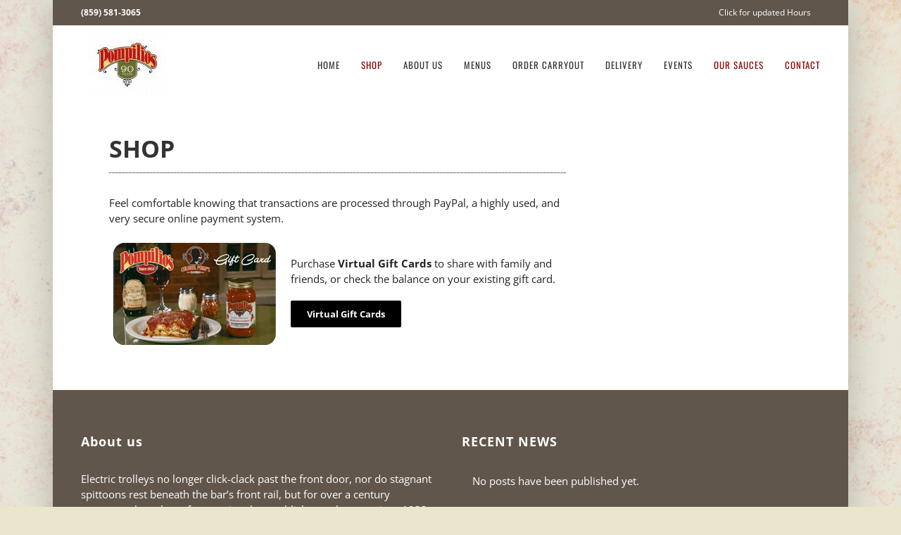

--- FILE ---
content_type: text/html; charset=UTF-8
request_url: https://pompilios.com/shop/?product_order=desc&add-to-cart=1494&product_count=9&product_orderby=price
body_size: 12128
content:
<!DOCTYPE html>
<html class="avada-html-layout-boxed avada-html-header-position-top avada-html-has-bg-image" lang="en-US" prefix="og: http://ogp.me/ns# fb: http://ogp.me/ns/fb#">
<head>
	<meta http-equiv="X-UA-Compatible" content="IE=edge" />
	<meta http-equiv="Content-Type" content="text/html; charset=utf-8"/>
	<meta name="viewport" content="width=device-width, initial-scale=1" />
	<title>Shop &#8211; Pompilios Restaurant</title>
<meta name='robots' content='max-image-preview:large' />
<link rel="alternate" type="application/rss+xml" title="Pompilios Restaurant &raquo; Feed" href="https://pompilios.com/feed/" />
<link rel="alternate" type="application/rss+xml" title="Pompilios Restaurant &raquo; Comments Feed" href="https://pompilios.com/comments/feed/" />
<link rel="alternate" type="text/calendar" title="Pompilios Restaurant &raquo; iCal Feed" href="https://pompilios.com/events/?ical=1" />
		
		
		
				<link rel="alternate" type="application/rss+xml" title="Pompilios Restaurant &raquo; Shop Comments Feed" href="https://pompilios.com/shop/feed/" />
<link rel="alternate" title="oEmbed (JSON)" type="application/json+oembed" href="https://pompilios.com/wp-json/oembed/1.0/embed?url=https%3A%2F%2Fpompilios.com%2Fshop%2F" />
<link rel="alternate" title="oEmbed (XML)" type="text/xml+oembed" href="https://pompilios.com/wp-json/oembed/1.0/embed?url=https%3A%2F%2Fpompilios.com%2Fshop%2F&#038;format=xml" />
					<meta name="description" content="SHOP 

Feel comfortable knowing that transactions are processed through PayPal, a highly used, and very secure online payment system.

 Purchase Virtual Gift Cards to share with family and friends,"/>
				
		<meta property="og:locale" content="en_US"/>
		<meta property="og:type" content="article"/>
		<meta property="og:site_name" content="Pompilios Restaurant"/>
		<meta property="og:title" content="  Shop"/>
				<meta property="og:description" content="SHOP 

Feel comfortable knowing that transactions are processed through PayPal, a highly used, and very secure online payment system.

 Purchase Virtual Gift Cards to share with family and friends,"/>
				<meta property="og:url" content="https://pompilios.com/shop/"/>
													<meta property="article:modified_time" content="2018-09-10T14:32:48-05:00"/>
											<meta property="og:image" content="https://pompilios.com/wp-content/uploads/2023/01/500159_Pompilios_90th_Anniversary_logo_final-e1673887773791.jpg"/>
		<meta property="og:image:width" content="112"/>
		<meta property="og:image:height" content="90"/>
		<meta property="og:image:type" content="image/jpeg"/>
				<style id='wp-img-auto-sizes-contain-inline-css' type='text/css'>
img:is([sizes=auto i],[sizes^="auto," i]){contain-intrinsic-size:3000px 1500px}
/*# sourceURL=wp-img-auto-sizes-contain-inline-css */
</style>
<link rel='stylesheet' id='fusion-dynamic-css-css' href='https://pompilios.com/wp-content/uploads/fusion-styles/5b0c00e46859350dc11bf115ccc0ad05.min.css?ver=3.14.1' type='text/css' media='all' />
<script type="text/javascript" src="https://pompilios.com/wp-includes/js/jquery/jquery.min.js?ver=3.7.1" id="jquery-core-js"></script>
<link rel="https://api.w.org/" href="https://pompilios.com/wp-json/" /><link rel="alternate" title="JSON" type="application/json" href="https://pompilios.com/wp-json/wp/v2/pages/2607" /><link rel="EditURI" type="application/rsd+xml" title="RSD" href="https://pompilios.com/xmlrpc.php?rsd" />
<meta name="generator" content="WordPress 6.9" />
<link rel="canonical" href="https://pompilios.com/shop/" />
<link rel='shortlink' href='https://pompilios.com/?p=2607' />
<meta name="tec-api-version" content="v1"><meta name="tec-api-origin" content="https://pompilios.com"><link rel="alternate" href="https://pompilios.com/wp-json/tribe/events/v1/" /><style type="text/css" id="css-fb-visibility">@media screen and (max-width: 640px){.fusion-no-small-visibility{display:none !important;}body .sm-text-align-center{text-align:center !important;}body .sm-text-align-left{text-align:left !important;}body .sm-text-align-right{text-align:right !important;}body .sm-text-align-justify{text-align:justify !important;}body .sm-flex-align-center{justify-content:center !important;}body .sm-flex-align-flex-start{justify-content:flex-start !important;}body .sm-flex-align-flex-end{justify-content:flex-end !important;}body .sm-mx-auto{margin-left:auto !important;margin-right:auto !important;}body .sm-ml-auto{margin-left:auto !important;}body .sm-mr-auto{margin-right:auto !important;}body .fusion-absolute-position-small{position:absolute;width:100%;}.awb-sticky.awb-sticky-small{ position: sticky; top: var(--awb-sticky-offset,0); }}@media screen and (min-width: 641px) and (max-width: 1024px){.fusion-no-medium-visibility{display:none !important;}body .md-text-align-center{text-align:center !important;}body .md-text-align-left{text-align:left !important;}body .md-text-align-right{text-align:right !important;}body .md-text-align-justify{text-align:justify !important;}body .md-flex-align-center{justify-content:center !important;}body .md-flex-align-flex-start{justify-content:flex-start !important;}body .md-flex-align-flex-end{justify-content:flex-end !important;}body .md-mx-auto{margin-left:auto !important;margin-right:auto !important;}body .md-ml-auto{margin-left:auto !important;}body .md-mr-auto{margin-right:auto !important;}body .fusion-absolute-position-medium{position:absolute;width:100%;}.awb-sticky.awb-sticky-medium{ position: sticky; top: var(--awb-sticky-offset,0); }}@media screen and (min-width: 1025px){.fusion-no-large-visibility{display:none !important;}body .lg-text-align-center{text-align:center !important;}body .lg-text-align-left{text-align:left !important;}body .lg-text-align-right{text-align:right !important;}body .lg-text-align-justify{text-align:justify !important;}body .lg-flex-align-center{justify-content:center !important;}body .lg-flex-align-flex-start{justify-content:flex-start !important;}body .lg-flex-align-flex-end{justify-content:flex-end !important;}body .lg-mx-auto{margin-left:auto !important;margin-right:auto !important;}body .lg-ml-auto{margin-left:auto !important;}body .lg-mr-auto{margin-right:auto !important;}body .fusion-absolute-position-large{position:absolute;width:100%;}.awb-sticky.awb-sticky-large{ position: sticky; top: var(--awb-sticky-offset,0); }}</style><meta name="generator" content="Powered by Slider Revolution 6.7.39 - responsive, Mobile-Friendly Slider Plugin for WordPress with comfortable drag and drop interface." />
<script>function setREVStartSize(e){
			//window.requestAnimationFrame(function() {
				window.RSIW = window.RSIW===undefined ? window.innerWidth : window.RSIW;
				window.RSIH = window.RSIH===undefined ? window.innerHeight : window.RSIH;
				try {
					var pw = document.getElementById(e.c).parentNode.offsetWidth,
						newh;
					pw = pw===0 || isNaN(pw) || (e.l=="fullwidth" || e.layout=="fullwidth") ? window.RSIW : pw;
					e.tabw = e.tabw===undefined ? 0 : parseInt(e.tabw);
					e.thumbw = e.thumbw===undefined ? 0 : parseInt(e.thumbw);
					e.tabh = e.tabh===undefined ? 0 : parseInt(e.tabh);
					e.thumbh = e.thumbh===undefined ? 0 : parseInt(e.thumbh);
					e.tabhide = e.tabhide===undefined ? 0 : parseInt(e.tabhide);
					e.thumbhide = e.thumbhide===undefined ? 0 : parseInt(e.thumbhide);
					e.mh = e.mh===undefined || e.mh=="" || e.mh==="auto" ? 0 : parseInt(e.mh,0);
					if(e.layout==="fullscreen" || e.l==="fullscreen")
						newh = Math.max(e.mh,window.RSIH);
					else{
						e.gw = Array.isArray(e.gw) ? e.gw : [e.gw];
						for (var i in e.rl) if (e.gw[i]===undefined || e.gw[i]===0) e.gw[i] = e.gw[i-1];
						e.gh = e.el===undefined || e.el==="" || (Array.isArray(e.el) && e.el.length==0)? e.gh : e.el;
						e.gh = Array.isArray(e.gh) ? e.gh : [e.gh];
						for (var i in e.rl) if (e.gh[i]===undefined || e.gh[i]===0) e.gh[i] = e.gh[i-1];
											
						var nl = new Array(e.rl.length),
							ix = 0,
							sl;
						e.tabw = e.tabhide>=pw ? 0 : e.tabw;
						e.thumbw = e.thumbhide>=pw ? 0 : e.thumbw;
						e.tabh = e.tabhide>=pw ? 0 : e.tabh;
						e.thumbh = e.thumbhide>=pw ? 0 : e.thumbh;
						for (var i in e.rl) nl[i] = e.rl[i]<window.RSIW ? 0 : e.rl[i];
						sl = nl[0];
						for (var i in nl) if (sl>nl[i] && nl[i]>0) { sl = nl[i]; ix=i;}
						var m = pw>(e.gw[ix]+e.tabw+e.thumbw) ? 1 : (pw-(e.tabw+e.thumbw)) / (e.gw[ix]);
						newh =  (e.gh[ix] * m) + (e.tabh + e.thumbh);
					}
					var el = document.getElementById(e.c);
					if (el!==null && el) el.style.height = newh+"px";
					el = document.getElementById(e.c+"_wrapper");
					if (el!==null && el) {
						el.style.height = newh+"px";
						el.style.display = "block";
					}
				} catch(e){
					console.log("Failure at Presize of Slider:" + e)
				}
			//});
		  };</script>
		<script type="text/javascript">
			var doc = document.documentElement;
			doc.setAttribute( 'data-useragent', navigator.userAgent );
		</script>
		<!-- Global site tag (gtag.js) - Google Analytics -->
<script async src="https://www.googletagmanager.com/gtag/js?id=UA-155870128-1"></script>
<script>
  window.dataLayer = window.dataLayer || [];
  function gtag(){dataLayer.push(arguments);}
  gtag('js', new Date());

  gtag('config', 'UA-155870128-1');
</script>
	<style id='global-styles-inline-css' type='text/css'>
:root{--wp--preset--aspect-ratio--square: 1;--wp--preset--aspect-ratio--4-3: 4/3;--wp--preset--aspect-ratio--3-4: 3/4;--wp--preset--aspect-ratio--3-2: 3/2;--wp--preset--aspect-ratio--2-3: 2/3;--wp--preset--aspect-ratio--16-9: 16/9;--wp--preset--aspect-ratio--9-16: 9/16;--wp--preset--color--black: #000000;--wp--preset--color--cyan-bluish-gray: #abb8c3;--wp--preset--color--white: #ffffff;--wp--preset--color--pale-pink: #f78da7;--wp--preset--color--vivid-red: #cf2e2e;--wp--preset--color--luminous-vivid-orange: #ff6900;--wp--preset--color--luminous-vivid-amber: #fcb900;--wp--preset--color--light-green-cyan: #7bdcb5;--wp--preset--color--vivid-green-cyan: #00d084;--wp--preset--color--pale-cyan-blue: #8ed1fc;--wp--preset--color--vivid-cyan-blue: #0693e3;--wp--preset--color--vivid-purple: #9b51e0;--wp--preset--color--awb-color-1: rgba(255,255,255,1);--wp--preset--color--awb-color-2: rgba(246,246,246,1);--wp--preset--color--awb-color-3: rgba(235,234,234,1);--wp--preset--color--awb-color-4: rgba(160,206,78,1);--wp--preset--color--awb-color-5: rgba(116,116,116,1);--wp--preset--color--awb-color-6: rgba(51,51,51,1);--wp--preset--color--awb-color-7: rgba(141,6,7,1);--wp--preset--color--awb-color-8: rgba(0,0,0,1);--wp--preset--color--awb-color-custom-10: rgba(224,222,222,1);--wp--preset--color--awb-color-custom-11: rgba(34,34,34,1);--wp--preset--color--awb-color-custom-12: rgba(235,234,234,0.8);--wp--preset--color--awb-color-custom-13: rgba(232,232,232,1);--wp--preset--color--awb-color-custom-14: rgba(97,86,75,1);--wp--preset--color--awb-color-custom-15: rgba(190,189,189,1);--wp--preset--color--awb-color-custom-16: rgba(249,249,249,1);--wp--preset--gradient--vivid-cyan-blue-to-vivid-purple: linear-gradient(135deg,rgb(6,147,227) 0%,rgb(155,81,224) 100%);--wp--preset--gradient--light-green-cyan-to-vivid-green-cyan: linear-gradient(135deg,rgb(122,220,180) 0%,rgb(0,208,130) 100%);--wp--preset--gradient--luminous-vivid-amber-to-luminous-vivid-orange: linear-gradient(135deg,rgb(252,185,0) 0%,rgb(255,105,0) 100%);--wp--preset--gradient--luminous-vivid-orange-to-vivid-red: linear-gradient(135deg,rgb(255,105,0) 0%,rgb(207,46,46) 100%);--wp--preset--gradient--very-light-gray-to-cyan-bluish-gray: linear-gradient(135deg,rgb(238,238,238) 0%,rgb(169,184,195) 100%);--wp--preset--gradient--cool-to-warm-spectrum: linear-gradient(135deg,rgb(74,234,220) 0%,rgb(151,120,209) 20%,rgb(207,42,186) 40%,rgb(238,44,130) 60%,rgb(251,105,98) 80%,rgb(254,248,76) 100%);--wp--preset--gradient--blush-light-purple: linear-gradient(135deg,rgb(255,206,236) 0%,rgb(152,150,240) 100%);--wp--preset--gradient--blush-bordeaux: linear-gradient(135deg,rgb(254,205,165) 0%,rgb(254,45,45) 50%,rgb(107,0,62) 100%);--wp--preset--gradient--luminous-dusk: linear-gradient(135deg,rgb(255,203,112) 0%,rgb(199,81,192) 50%,rgb(65,88,208) 100%);--wp--preset--gradient--pale-ocean: linear-gradient(135deg,rgb(255,245,203) 0%,rgb(182,227,212) 50%,rgb(51,167,181) 100%);--wp--preset--gradient--electric-grass: linear-gradient(135deg,rgb(202,248,128) 0%,rgb(113,206,126) 100%);--wp--preset--gradient--midnight: linear-gradient(135deg,rgb(2,3,129) 0%,rgb(40,116,252) 100%);--wp--preset--font-size--small: 11.25px;--wp--preset--font-size--medium: 20px;--wp--preset--font-size--large: 22.5px;--wp--preset--font-size--x-large: 42px;--wp--preset--font-size--normal: 15px;--wp--preset--font-size--xlarge: 30px;--wp--preset--font-size--huge: 45px;--wp--preset--spacing--20: 0.44rem;--wp--preset--spacing--30: 0.67rem;--wp--preset--spacing--40: 1rem;--wp--preset--spacing--50: 1.5rem;--wp--preset--spacing--60: 2.25rem;--wp--preset--spacing--70: 3.38rem;--wp--preset--spacing--80: 5.06rem;--wp--preset--shadow--natural: 6px 6px 9px rgba(0, 0, 0, 0.2);--wp--preset--shadow--deep: 12px 12px 50px rgba(0, 0, 0, 0.4);--wp--preset--shadow--sharp: 6px 6px 0px rgba(0, 0, 0, 0.2);--wp--preset--shadow--outlined: 6px 6px 0px -3px rgb(255, 255, 255), 6px 6px rgb(0, 0, 0);--wp--preset--shadow--crisp: 6px 6px 0px rgb(0, 0, 0);}:where(.is-layout-flex){gap: 0.5em;}:where(.is-layout-grid){gap: 0.5em;}body .is-layout-flex{display: flex;}.is-layout-flex{flex-wrap: wrap;align-items: center;}.is-layout-flex > :is(*, div){margin: 0;}body .is-layout-grid{display: grid;}.is-layout-grid > :is(*, div){margin: 0;}:where(.wp-block-columns.is-layout-flex){gap: 2em;}:where(.wp-block-columns.is-layout-grid){gap: 2em;}:where(.wp-block-post-template.is-layout-flex){gap: 1.25em;}:where(.wp-block-post-template.is-layout-grid){gap: 1.25em;}.has-black-color{color: var(--wp--preset--color--black) !important;}.has-cyan-bluish-gray-color{color: var(--wp--preset--color--cyan-bluish-gray) !important;}.has-white-color{color: var(--wp--preset--color--white) !important;}.has-pale-pink-color{color: var(--wp--preset--color--pale-pink) !important;}.has-vivid-red-color{color: var(--wp--preset--color--vivid-red) !important;}.has-luminous-vivid-orange-color{color: var(--wp--preset--color--luminous-vivid-orange) !important;}.has-luminous-vivid-amber-color{color: var(--wp--preset--color--luminous-vivid-amber) !important;}.has-light-green-cyan-color{color: var(--wp--preset--color--light-green-cyan) !important;}.has-vivid-green-cyan-color{color: var(--wp--preset--color--vivid-green-cyan) !important;}.has-pale-cyan-blue-color{color: var(--wp--preset--color--pale-cyan-blue) !important;}.has-vivid-cyan-blue-color{color: var(--wp--preset--color--vivid-cyan-blue) !important;}.has-vivid-purple-color{color: var(--wp--preset--color--vivid-purple) !important;}.has-black-background-color{background-color: var(--wp--preset--color--black) !important;}.has-cyan-bluish-gray-background-color{background-color: var(--wp--preset--color--cyan-bluish-gray) !important;}.has-white-background-color{background-color: var(--wp--preset--color--white) !important;}.has-pale-pink-background-color{background-color: var(--wp--preset--color--pale-pink) !important;}.has-vivid-red-background-color{background-color: var(--wp--preset--color--vivid-red) !important;}.has-luminous-vivid-orange-background-color{background-color: var(--wp--preset--color--luminous-vivid-orange) !important;}.has-luminous-vivid-amber-background-color{background-color: var(--wp--preset--color--luminous-vivid-amber) !important;}.has-light-green-cyan-background-color{background-color: var(--wp--preset--color--light-green-cyan) !important;}.has-vivid-green-cyan-background-color{background-color: var(--wp--preset--color--vivid-green-cyan) !important;}.has-pale-cyan-blue-background-color{background-color: var(--wp--preset--color--pale-cyan-blue) !important;}.has-vivid-cyan-blue-background-color{background-color: var(--wp--preset--color--vivid-cyan-blue) !important;}.has-vivid-purple-background-color{background-color: var(--wp--preset--color--vivid-purple) !important;}.has-black-border-color{border-color: var(--wp--preset--color--black) !important;}.has-cyan-bluish-gray-border-color{border-color: var(--wp--preset--color--cyan-bluish-gray) !important;}.has-white-border-color{border-color: var(--wp--preset--color--white) !important;}.has-pale-pink-border-color{border-color: var(--wp--preset--color--pale-pink) !important;}.has-vivid-red-border-color{border-color: var(--wp--preset--color--vivid-red) !important;}.has-luminous-vivid-orange-border-color{border-color: var(--wp--preset--color--luminous-vivid-orange) !important;}.has-luminous-vivid-amber-border-color{border-color: var(--wp--preset--color--luminous-vivid-amber) !important;}.has-light-green-cyan-border-color{border-color: var(--wp--preset--color--light-green-cyan) !important;}.has-vivid-green-cyan-border-color{border-color: var(--wp--preset--color--vivid-green-cyan) !important;}.has-pale-cyan-blue-border-color{border-color: var(--wp--preset--color--pale-cyan-blue) !important;}.has-vivid-cyan-blue-border-color{border-color: var(--wp--preset--color--vivid-cyan-blue) !important;}.has-vivid-purple-border-color{border-color: var(--wp--preset--color--vivid-purple) !important;}.has-vivid-cyan-blue-to-vivid-purple-gradient-background{background: var(--wp--preset--gradient--vivid-cyan-blue-to-vivid-purple) !important;}.has-light-green-cyan-to-vivid-green-cyan-gradient-background{background: var(--wp--preset--gradient--light-green-cyan-to-vivid-green-cyan) !important;}.has-luminous-vivid-amber-to-luminous-vivid-orange-gradient-background{background: var(--wp--preset--gradient--luminous-vivid-amber-to-luminous-vivid-orange) !important;}.has-luminous-vivid-orange-to-vivid-red-gradient-background{background: var(--wp--preset--gradient--luminous-vivid-orange-to-vivid-red) !important;}.has-very-light-gray-to-cyan-bluish-gray-gradient-background{background: var(--wp--preset--gradient--very-light-gray-to-cyan-bluish-gray) !important;}.has-cool-to-warm-spectrum-gradient-background{background: var(--wp--preset--gradient--cool-to-warm-spectrum) !important;}.has-blush-light-purple-gradient-background{background: var(--wp--preset--gradient--blush-light-purple) !important;}.has-blush-bordeaux-gradient-background{background: var(--wp--preset--gradient--blush-bordeaux) !important;}.has-luminous-dusk-gradient-background{background: var(--wp--preset--gradient--luminous-dusk) !important;}.has-pale-ocean-gradient-background{background: var(--wp--preset--gradient--pale-ocean) !important;}.has-electric-grass-gradient-background{background: var(--wp--preset--gradient--electric-grass) !important;}.has-midnight-gradient-background{background: var(--wp--preset--gradient--midnight) !important;}.has-small-font-size{font-size: var(--wp--preset--font-size--small) !important;}.has-medium-font-size{font-size: var(--wp--preset--font-size--medium) !important;}.has-large-font-size{font-size: var(--wp--preset--font-size--large) !important;}.has-x-large-font-size{font-size: var(--wp--preset--font-size--x-large) !important;}
/*# sourceURL=global-styles-inline-css */
</style>
<link rel='stylesheet' id='wp-block-library-css' href='https://pompilios.com/wp-includes/css/dist/block-library/style.min.css?ver=6.9' type='text/css' media='all' />
<style id='wp-block-library-inline-css' type='text/css'>
/*wp_block_styles_on_demand_placeholder:6967529ebdab4*/
/*# sourceURL=wp-block-library-inline-css */
</style>
<style id='wp-block-library-theme-inline-css' type='text/css'>
.wp-block-audio :where(figcaption){color:#555;font-size:13px;text-align:center}.is-dark-theme .wp-block-audio :where(figcaption){color:#ffffffa6}.wp-block-audio{margin:0 0 1em}.wp-block-code{border:1px solid #ccc;border-radius:4px;font-family:Menlo,Consolas,monaco,monospace;padding:.8em 1em}.wp-block-embed :where(figcaption){color:#555;font-size:13px;text-align:center}.is-dark-theme .wp-block-embed :where(figcaption){color:#ffffffa6}.wp-block-embed{margin:0 0 1em}.blocks-gallery-caption{color:#555;font-size:13px;text-align:center}.is-dark-theme .blocks-gallery-caption{color:#ffffffa6}:root :where(.wp-block-image figcaption){color:#555;font-size:13px;text-align:center}.is-dark-theme :root :where(.wp-block-image figcaption){color:#ffffffa6}.wp-block-image{margin:0 0 1em}.wp-block-pullquote{border-bottom:4px solid;border-top:4px solid;color:currentColor;margin-bottom:1.75em}.wp-block-pullquote :where(cite),.wp-block-pullquote :where(footer),.wp-block-pullquote__citation{color:currentColor;font-size:.8125em;font-style:normal;text-transform:uppercase}.wp-block-quote{border-left:.25em solid;margin:0 0 1.75em;padding-left:1em}.wp-block-quote cite,.wp-block-quote footer{color:currentColor;font-size:.8125em;font-style:normal;position:relative}.wp-block-quote:where(.has-text-align-right){border-left:none;border-right:.25em solid;padding-left:0;padding-right:1em}.wp-block-quote:where(.has-text-align-center){border:none;padding-left:0}.wp-block-quote.is-large,.wp-block-quote.is-style-large,.wp-block-quote:where(.is-style-plain){border:none}.wp-block-search .wp-block-search__label{font-weight:700}.wp-block-search__button{border:1px solid #ccc;padding:.375em .625em}:where(.wp-block-group.has-background){padding:1.25em 2.375em}.wp-block-separator.has-css-opacity{opacity:.4}.wp-block-separator{border:none;border-bottom:2px solid;margin-left:auto;margin-right:auto}.wp-block-separator.has-alpha-channel-opacity{opacity:1}.wp-block-separator:not(.is-style-wide):not(.is-style-dots){width:100px}.wp-block-separator.has-background:not(.is-style-dots){border-bottom:none;height:1px}.wp-block-separator.has-background:not(.is-style-wide):not(.is-style-dots){height:2px}.wp-block-table{margin:0 0 1em}.wp-block-table td,.wp-block-table th{word-break:normal}.wp-block-table :where(figcaption){color:#555;font-size:13px;text-align:center}.is-dark-theme .wp-block-table :where(figcaption){color:#ffffffa6}.wp-block-video :where(figcaption){color:#555;font-size:13px;text-align:center}.is-dark-theme .wp-block-video :where(figcaption){color:#ffffffa6}.wp-block-video{margin:0 0 1em}:root :where(.wp-block-template-part.has-background){margin-bottom:0;margin-top:0;padding:1.25em 2.375em}
/*# sourceURL=/wp-includes/css/dist/block-library/theme.min.css */
</style>
<style id='classic-theme-styles-inline-css' type='text/css'>
/*! This file is auto-generated */
.wp-block-button__link{color:#fff;background-color:#32373c;border-radius:9999px;box-shadow:none;text-decoration:none;padding:calc(.667em + 2px) calc(1.333em + 2px);font-size:1.125em}.wp-block-file__button{background:#32373c;color:#fff;text-decoration:none}
/*# sourceURL=/wp-includes/css/classic-themes.min.css */
</style>
<link rel='stylesheet' id='rs-plugin-settings-css' href='//pompilios.com/wp-content/plugins/revslider/sr6/assets/css/rs6.css?ver=6.7.39' type='text/css' media='all' />
<style id='rs-plugin-settings-inline-css' type='text/css'>
.tp-caption a{color:#ff7302;text-shadow:none;-webkit-transition:all 0.2s ease-out;-moz-transition:all 0.2s ease-out;-o-transition:all 0.2s ease-out;-ms-transition:all 0.2s ease-out}.tp-caption a:hover{color:#ffa902}
/*# sourceURL=rs-plugin-settings-inline-css */
</style>
</head>

<body class="wp-singular page-template-default page page-id-2607 wp-theme-Avada wp-child-theme-Avada-Child-Theme tribe-no-js has-sidebar fusion-image-hovers fusion-pagination-sizing fusion-button_type-flat fusion-button_span-no fusion-button_gradient-linear avada-image-rollover-circle-yes avada-image-rollover-yes avada-image-rollover-direction-left fusion-body ltr fusion-sticky-header no-tablet-sticky-header no-mobile-sticky-header no-mobile-slidingbar no-mobile-totop fusion-disable-outline fusion-sub-menu-fade mobile-logo-pos-left layout-boxed-mode avada-has-boxed-modal-shadow-light layout-scroll-offset-full avada-has-zero-margin-offset-top fusion-top-header menu-text-align-center mobile-menu-design-modern fusion-show-pagination-text fusion-header-layout-v3 avada-responsive avada-footer-fx-none avada-menu-highlight-style-bar fusion-search-form-clean fusion-main-menu-search-overlay fusion-avatar-circle avada-dropdown-styles avada-blog-layout-large avada-blog-archive-layout-large avada-ec-not-100-width avada-ec-meta-layout-sidebar avada-header-shadow-no avada-menu-icon-position-left avada-has-mainmenu-dropdown-divider avada-has-breadcrumb-mobile-hidden avada-has-titlebar-hide avada-has-bg-image-full avada-has-pagination-padding avada-flyout-menu-direction-fade avada-ec-views-v2" data-awb-post-id="2607">
		<a class="skip-link screen-reader-text" href="#content">Skip to content</a>

	<div id="boxed-wrapper">
							
		<div id="wrapper" class="fusion-wrapper">
			<div id="home" style="position:relative;top:-1px;"></div>
							
					
			<header class="fusion-header-wrapper">
				<div class="fusion-header-v3 fusion-logo-alignment fusion-logo-left fusion-sticky-menu- fusion-sticky-logo- fusion-mobile-logo-  fusion-mobile-menu-design-modern">
					
<div class="fusion-secondary-header">
	<div class="fusion-row">
					<div class="fusion-alignleft">
				<div class="fusion-contact-info"><span class="fusion-contact-info-phone-number"><strong><a href=tel:+18595813065>(859) 581-3065</a></strong></span></div>			</div>
							<div class="fusion-alignright">
				<nav class="fusion-secondary-menu" role="navigation" aria-label="Secondary Menu"><ul id="menu-top-bar-menu" class="menu"><li  id="menu-item-2851"  class="menu-item menu-item-type-custom menu-item-object-custom menu-item-2851"  data-item-id="2851"><a  href="/contact-us/" class="fusion-bar-highlight"><span class="menu-text">Click for updated Hours</span></a></li></ul></nav><nav class="fusion-mobile-nav-holder fusion-mobile-menu-text-align-left" aria-label="Secondary Mobile Menu"></nav>			</div>
			</div>
</div>
<div class="fusion-header-sticky-height"></div>
<div class="fusion-header">
	<div class="fusion-row">
					<div class="fusion-logo" data-margin-top="10px" data-margin-bottom="10px" data-margin-left="10px" data-margin-right="10px">
			<a class="fusion-logo-link"  href="https://pompilios.com/" >

						<!-- standard logo -->
			<img src="https://pompilios.com/wp-content/uploads/2023/01/500159_Pompilios_90th_Anniversary_logo_final-e1673887773791.jpg" srcset="https://pompilios.com/wp-content/uploads/2023/01/500159_Pompilios_90th_Anniversary_logo_final-e1673887773791.jpg 1x" width="112" height="90" alt="Pompilios Restaurant Logo" data-retina_logo_url="" class="fusion-standard-logo" />

			
					</a>
		</div>		<nav class="fusion-main-menu" aria-label="Main Menu"><div class="fusion-overlay-search">		<form role="search" class="searchform fusion-search-form  fusion-search-form-clean" method="get" action="https://pompilios.com/">
			<div class="fusion-search-form-content">

				
				<div class="fusion-search-field search-field">
					<label><span class="screen-reader-text">Search for:</span>
													<input type="search" value="" name="s" class="s" placeholder="Search..." required aria-required="true" aria-label="Search..."/>
											</label>
				</div>
				<div class="fusion-search-button search-button">
					<input type="submit" class="fusion-search-submit searchsubmit" aria-label="Search" value="&#xf002;" />
									</div>

				
			</div>


			
		</form>
		<div class="fusion-search-spacer"></div><a href="#" role="button" aria-label="Close Search" class="fusion-close-search"></a></div><ul id="menu-site-menu" class="fusion-menu"><li  id="menu-item-1383"  class="menu-item menu-item-type-post_type menu-item-object-page menu-item-home menu-item-1383"  data-item-id="1383"><a  href="https://pompilios.com/" class="fusion-bar-highlight"><span class="menu-text">HOME</span></a></li><li  id="menu-item-2608"  class="menu-item menu-item-type-post_type menu-item-object-page current-menu-item page_item page-item-2607 current_page_item menu-item-2608"  data-item-id="2608"><a  href="https://pompilios.com/shop/" class="fusion-bar-highlight"><span class="menu-text">SHOP</span></a></li><li  id="menu-item-1286"  class="menu-item menu-item-type-custom menu-item-object-custom menu-item-has-children menu-item-1286 fusion-dropdown-menu"  data-item-id="1286"><a  href="#" class="fusion-bar-highlight"><span class="menu-text">ABOUT US</span></a><ul class="sub-menu"><li  id="menu-item-1423"  class="menu-item menu-item-type-post_type menu-item-object-page menu-item-1423 fusion-dropdown-submenu" ><a  href="https://pompilios.com/about-us/" class="fusion-bar-highlight"><span>History</span></a></li><li  id="menu-item-1410"  class="menu-item menu-item-type-post_type menu-item-object-page menu-item-1410 fusion-dropdown-submenu" ><a  href="https://pompilios.com/weidemann-history/" class="fusion-bar-highlight"><span>The Wiedemann Connection</span></a></li></ul></li><li  id="menu-item-1287"  class="menu-item menu-item-type-custom menu-item-object-custom menu-item-has-children menu-item-1287 fusion-dropdown-menu"  data-item-id="1287"><a  target="_blank" rel="noopener noreferrer" href="#" class="fusion-bar-highlight"><span class="menu-text">MENUS</span></a><ul class="sub-menu"><li  id="menu-item-4664"  class="menu-item menu-item-type-custom menu-item-object-custom menu-item-4664 fusion-dropdown-submenu" ><a  href="https://pompilios.com/wp-content/uploads/2025/10/LUNCH-2025.pdf" class="fusion-bar-highlight"><span>Lunch</span></a></li><li  id="menu-item-1288"  class="menu-item menu-item-type-custom menu-item-object-custom menu-item-1288 fusion-dropdown-submenu" ><a  target="_blank" rel="noopener noreferrer" href="https://pompilios.com/wp-content/uploads/2025/10/pompiliosdinnermenu2025-1.pdf" class="fusion-bar-highlight"><span>Dinner</span></a></li><li  id="menu-item-1296"  class="menu-item menu-item-type-custom menu-item-object-custom menu-item-has-children menu-item-1296 fusion-dropdown-submenu" ><a  href="#" class="fusion-bar-highlight"><span>Catering</span></a><ul class="sub-menu"><li  id="menu-item-1542"  class="menu-item menu-item-type-post_type menu-item-object-page menu-item-1542" ><a  href="https://pompilios.com/about-our-catering/" class="fusion-bar-highlight"><span>About our Catering</span></a></li><li  id="menu-item-1298"  class="menu-item menu-item-type-custom menu-item-object-custom menu-item-1298" ><a  href="https://pompilios.com/wp-content/uploads/2023/03/Catering_Menu_2023.pdf" class="fusion-bar-highlight"><span>Catering Menu</span></a></li><li  id="menu-item-3959"  class="menu-item menu-item-type-custom menu-item-object-custom menu-item-3959" ><a  href="https://pompilios.com/wp-content/uploads/2021/12/A-la-carte-Menu-2021.pdf" class="fusion-bar-highlight"><span>A La Carte</span></a></li></ul></li></ul></li><li  id="menu-item-3530"  class="menu-item menu-item-type-custom menu-item-object-custom menu-item-3530"  data-item-id="3530"><a  href="https://app.upserve.com/s/pompilios-newport" class="fusion-bar-highlight"><span class="menu-text">ORDER CARRYOUT</span></a></li><li  id="menu-item-2366"  class="menu-item menu-item-type-post_type menu-item-object-page menu-item-2366"  data-item-id="2366"><a  href="https://pompilios.com/delivery/" class="fusion-bar-highlight"><span class="menu-text">DELIVERY</span></a></li><li  id="menu-item-2406"  class="menu-item menu-item-type-custom menu-item-object-custom menu-item-has-children menu-item-2406 fusion-dropdown-menu"  data-item-id="2406"><a  href="#" class="fusion-bar-highlight"><span class="menu-text">EVENTS</span></a><ul class="sub-menu"><li  id="menu-item-4888"  class="menu-item menu-item-type-custom menu-item-object-custom menu-item-4888 fusion-dropdown-submenu" ><a  href="https://pompilios.com/wp-content/uploads/2025/07/MUSIC_bleed-2.pdf" class="fusion-bar-highlight"><span>Live Music Schedule</span></a></li><li  id="menu-item-1593"  class="menu-item menu-item-type-post_type menu-item-object-page menu-item-1593 fusion-dropdown-submenu" ><a  href="https://pompilios.com/bocce-club-history/" class="fusion-bar-highlight"><span>Bocce History</span></a></li><li  id="menu-item-1549"  class="menu-item menu-item-type-post_type menu-item-object-page menu-item-1549 fusion-dropdown-submenu" ><a  href="https://pompilios.com/book-your-event/" class="fusion-bar-highlight"><span>Book Your Event</span></a></li><li  id="menu-item-1594"  class="menu-item menu-item-type-post_type menu-item-object-page menu-item-1594 fusion-dropdown-submenu" ><a  href="https://pompilios.com/pictures/" class="fusion-bar-highlight"><span>Pictures</span></a></li></ul></li><li  id="menu-item-2452"  class="menu-item menu-item-type-custom menu-item-object-custom current-menu-ancestor current-menu-parent menu-item-has-children menu-item-2452 fusion-dropdown-menu"  data-item-id="2452"><a  href="#" class="fusion-bar-highlight"><span class="menu-text">OUR SAUCES</span></a><ul class="sub-menu"><li  id="menu-item-2470"  class="menu-item menu-item-type-post_type menu-item-object-page menu-item-has-children menu-item-2470 fusion-dropdown-submenu" ><a  href="https://pompilios.com/about-our-sauces/" class="fusion-bar-highlight"><span>About Our Sauces</span></a><ul class="sub-menu"><li  id="menu-item-2986"  class="menu-item menu-item-type-post_type menu-item-object-page menu-item-2986" ><a  href="https://pompilios.com/marinara-classico/" class="fusion-bar-highlight"><span>Marinara Classico</span></a></li><li  id="menu-item-2984"  class="menu-item menu-item-type-post_type menu-item-object-page menu-item-2984" ><a  href="https://pompilios.com/bolognese/" class="fusion-bar-highlight"><span>Bolognese</span></a></li><li  id="menu-item-2985"  class="menu-item menu-item-type-post_type menu-item-object-page menu-item-2985" ><a  href="https://pompilios.com/marinara-robusto/" class="fusion-bar-highlight"><span>Marinara Robusto</span></a></li><li  id="menu-item-2983"  class="menu-item menu-item-type-post_type menu-item-object-page menu-item-2983" ><a  href="https://pompilios.com/puttanesca/" class="fusion-bar-highlight"><span>Puttanesca</span></a></li></ul></li><li  id="menu-item-2617"  class="menu-item menu-item-type-post_type menu-item-object-page current-menu-item page_item page-item-2607 current_page_item menu-item-2617 fusion-dropdown-submenu" ><a  href="https://pompilios.com/shop/" class="fusion-bar-highlight"><span>Purchase Sauces</span></a></li><li  id="menu-item-2487"  class="menu-item menu-item-type-custom menu-item-object-custom menu-item-has-children menu-item-2487 fusion-dropdown-submenu" ><a  href="#" class="fusion-bar-highlight"><span>Recipes</span></a><ul class="sub-menu"><li  id="menu-item-2472"  class="menu-item menu-item-type-post_type menu-item-object-page menu-item-2472" ><a  href="https://pompilios.com/cheese-ravioli/" class="fusion-bar-highlight"><span>Cheese Ravioli</span></a></li><li  id="menu-item-2482"  class="menu-item menu-item-type-post_type menu-item-object-page menu-item-2482" ><a  href="https://pompilios.com/chicken-cacciatore/" class="fusion-bar-highlight"><span>Chicken Cacciatore</span></a></li><li  id="menu-item-2475"  class="menu-item menu-item-type-post_type menu-item-object-page menu-item-2475" ><a  href="https://pompilios.com/classic-risotto-balls/" class="fusion-bar-highlight"><span>Classic Risotto Balls</span></a></li><li  id="menu-item-2477"  class="menu-item menu-item-type-post_type menu-item-object-page menu-item-2477" ><a  href="https://pompilios.com/meatball-ziti/" class="fusion-bar-highlight"><span>Meatball Ziti</span></a></li><li  id="menu-item-2484"  class="menu-item menu-item-type-post_type menu-item-object-page menu-item-2484" ><a  href="https://pompilios.com/rigatoni-bolognese/" class="fusion-bar-highlight"><span>Rigatoni Bolognese</span></a></li><li  id="menu-item-2479"  class="menu-item menu-item-type-post_type menu-item-object-page menu-item-2479" ><a  href="https://pompilios.com/seafood-ravioli/" class="fusion-bar-highlight"><span>Seafood Ravioli</span></a></li></ul></li></ul></li><li  id="menu-item-2486"  class="menu-item menu-item-type-custom menu-item-object-custom current-menu-ancestor current-menu-parent menu-item-has-children menu-item-2486 fusion-dropdown-menu"  data-item-id="2486"><a  href="#" class="fusion-bar-highlight"><span class="menu-text">CONTACT</span></a><ul class="sub-menu"><li  id="menu-item-1485"  class="menu-item menu-item-type-post_type menu-item-object-page menu-item-1485 fusion-dropdown-submenu" ><a  href="https://pompilios.com/contact-us/" class="fusion-bar-highlight"><span>Contact Us</span></a></li><li  id="menu-item-2609"  class="menu-item menu-item-type-post_type menu-item-object-page current-menu-item page_item page-item-2607 current_page_item menu-item-2609 fusion-dropdown-submenu" ><a  href="https://pompilios.com/shop/" class="fusion-bar-highlight"><span>Gift Cards</span></a></li><li  id="menu-item-1483"  class="menu-item menu-item-type-post_type menu-item-object-page menu-item-1483 fusion-dropdown-submenu" ><a  href="https://pompilios.com/contact-us/directions/" class="fusion-bar-highlight"><span>Directions</span></a></li><li  id="menu-item-2300"  class="menu-item menu-item-type-post_type menu-item-object-page menu-item-2300 fusion-dropdown-submenu" ><a  href="https://pompilios.com/contact-us/employment/" class="fusion-bar-highlight"><span>Employment</span></a></li></ul></li></ul></nav>	<div class="fusion-mobile-menu-icons">
							<a href="#" class="fusion-icon awb-icon-bars" aria-label="Toggle mobile menu" aria-expanded="false"></a>
		
		
		
			</div>

<nav class="fusion-mobile-nav-holder fusion-mobile-menu-text-align-left" aria-label="Main Menu Mobile"></nav>

					</div>
</div>
				</div>
				<div class="fusion-clearfix"></div>
			</header>
								
							<div id="sliders-container" class="fusion-slider-visibility">
					</div>
				
					
							
			
						<main id="main" class="clearfix ">
				<div class="fusion-row" style="">
<section id="content" style="float: left;">
					<div id="post-2607" class="post-2607 page type-page status-publish hentry">
			<span class="entry-title rich-snippet-hidden">Shop</span><span class="vcard rich-snippet-hidden"><span class="fn"><a href="https://pompilios.com/author/ccantwell/" title="Posts by Pomilios Admin" rel="author">Pomilios Admin</a></span></span><span class="updated rich-snippet-hidden">2018-09-10T10:32:48-04:00</span>
			
			<div class="post-content">
				<div class="fusion-fullwidth fullwidth-box fusion-builder-row-1 fusion-flex-container nonhundred-percent-fullwidth non-hundred-percent-height-scrolling" style="--awb-border-radius-top-left:0px;--awb-border-radius-top-right:0px;--awb-border-radius-bottom-right:0px;--awb-border-radius-bottom-left:0px;--awb-flex-wrap:wrap;" ><div class="fusion-builder-row fusion-row fusion-flex-align-items-flex-start fusion-flex-content-wrap" style="max-width:calc( 1130px + 0px );margin-left: calc(-0px / 2 );margin-right: calc(-0px / 2 );"><div class="fusion-layout-column fusion_builder_column fusion-builder-column-0 fusion_builder_column_1_1 1_1 fusion-flex-column" style="--awb-bg-size:cover;--awb-width-large:100%;--awb-margin-top-large:0px;--awb-spacing-right-large:0px;--awb-margin-bottom-large:0px;--awb-spacing-left-large:0px;--awb-width-medium:100%;--awb-spacing-right-medium:0px;--awb-spacing-left-medium:0px;--awb-width-small:100%;--awb-spacing-right-small:0px;--awb-spacing-left-small:0px;"><div class="fusion-column-wrapper fusion-flex-justify-content-flex-start fusion-content-layout-column"><div class="fusion-title title fusion-title-1 sep-underline sep-dotted fusion-title-text fusion-title-size-one"><h1 class="fusion-title-heading title-heading-left" style="margin:0;">SHOP</h1></div><div class="fusion-text fusion-text-1"><p>Feel comfortable knowing that transactions are processed through PayPal, a highly used, and very secure online payment system.</p>
<p><!-- <a href="http://www.pompilios.com/bourbon-tasting"><img decoding="async" class="lazyload alignnone wp-image-2738 size-full" src="https://pompilios.com/wp-content/uploads/2018/02/shop-btn-bourbon-tasting-10-1.jpg" data-orig-src="https://pompilios.com/wp-content/uploads/2018/02/shop-btn-bourbon-tasting-10-1.jpg" alt="" width="150" height="150" srcset="data:image/svg+xml,%3Csvg%20xmlns%3D%27http%3A%2F%2Fwww.w3.org%2F2000%2Fsvg%27%20width%3D%27150%27%20height%3D%27150%27%20viewBox%3D%270%200%20150%20150%27%3E%3Crect%20width%3D%27150%27%20height%3D%27150%27%20fill-opacity%3D%220%22%2F%3E%3C%2Fsvg%3E" data-srcset="https://pompilios.com/wp-content/uploads/2018/02/shop-btn-bourbon-tasting-10-1-100x100.jpg 100w, https://pompilios.com/wp-content/uploads/2018/02/shop-btn-bourbon-tasting-10-1.jpg 150w" data-sizes="auto" data-orig-sizes="(max-width: 150px) 100vw, 150px" /></a>
<a href="http://www.pompilios.com/bourbon-tasting">Tickets and Info</a> --></p>
</div><div class="fusion-text fusion-text-2"><p><a href="https://swipeit.com/product/1503/pompilios" target="_blank" rel="noopener"><img decoding="async" class="lazyload alignleft size-full wp-image-3134" src="data:image/svg+xml,%3Csvg%20xmlns%3D%27http%3A%2F%2Fwww.w3.org%2F2000%2Fsvg%27%20width%3D%27243%27%20height%3D%27153%27%20viewBox%3D%270%200%20243%20153%27%3E%3Crect%20width%3D%27243%27%20height%3D%27153%27%20fill-opacity%3D%220%22%2F%3E%3C%2Fsvg%3E" data-orig-src="https://pompilios.com/wp-content/uploads/2018/08/z_pompilios-card.gif" alt="" width="243" height="153" /></a><br />Purchase <strong>Virtual Gift Cards</strong> to share with family and friends, or check the balance on your existing gift card.</p>
<div class="fusion-button-wrapper"><a class="fusion-button button-flat button-medium button-default fusion-button-default button-1 fusion-button-default-span fusion-button-default-type" target="_blank" rel="noopener noreferrer" href="https://swipeit.com/product/1503/pompilios"><span class="fusion-button-text awb-button__text awb-button__text--default">Virtual Gift Cards</span></a></div>
<p><!-- <a href="http://www.pompilios.com/bourbon-tasting"><img decoding="async" class="lazyload alignnone wp-image-2738 size-full" src="https://pompilios.com/wp-content/uploads/2018/02/shop-btn-bourbon-tasting-10-1.jpg" data-orig-src="https://pompilios.com/wp-content/uploads/2018/02/shop-btn-bourbon-tasting-10-1.jpg" alt="" width="150" height="150" srcset="data:image/svg+xml,%3Csvg%20xmlns%3D%27http%3A%2F%2Fwww.w3.org%2F2000%2Fsvg%27%20width%3D%27150%27%20height%3D%27150%27%20viewBox%3D%270%200%20150%20150%27%3E%3Crect%20width%3D%27150%27%20height%3D%27150%27%20fill-opacity%3D%220%22%2F%3E%3C%2Fsvg%3E" data-srcset="https://pompilios.com/wp-content/uploads/2018/02/shop-btn-bourbon-tasting-10-1-100x100.jpg 100w, https://pompilios.com/wp-content/uploads/2018/02/shop-btn-bourbon-tasting-10-1.jpg 150w" data-sizes="auto" data-orig-sizes="(max-width: 150px) 100vw, 150px" /></a><br />
<a href="http://www.pompilios.com/bourbon-tasting">Tickets and Info</a> --></p>
</div><div class="fusion-separator fusion-full-width-sep" style="align-self: center;margin-left: auto;margin-right: auto;margin-top:10px;margin-bottom:10px;width:100%;"></div></div></div></div></div>
							</div>
																													</div>
	</section>
<aside id="sidebar" class="sidebar fusion-widget-area fusion-content-widget-area fusion-sidebar-right fusion-blogsidebar" style="float: right;" data="">
											
								</aside>
						
					</div>  <!-- fusion-row -->
				</main>  <!-- #main -->
				
				
								
					
		<div class="fusion-footer">
					
	<footer class="fusion-footer-widget-area fusion-widget-area">
		<div class="fusion-row">
			<div class="fusion-columns fusion-columns-2 fusion-widget-area">
				
																									<div class="fusion-column col-lg-6 col-md-6 col-sm-6">
							<section id="text-5" class="fusion-footer-widget-column widget widget_text"><h4 class="widget-title">About us</h4>			<div class="textwidget">Electric trolleys no longer click-clack past the front door, nor do stagnant spittoons rest beneath the bar’s front rail, but for over a century customers have been frequenting the establishment known, since 1933, as Pompilios...<br/>
<a href="/?page_id=1418">Read More..</a></div>
		<div style="clear:both;"></div></section><section id="text-1" class="fusion-footer-widget-column widget widget_text"><h4 class="widget-title">Pompilio&#8217;s Restaurant</h4>			<div class="textwidget"><div class="contact-info-box">
		<div class="contact-info-item">
			<div class="contact-text"><i class="fa fa-map-marker"></i></div>
			<div class="contact-value">600 Washington Ave.<br>
Newport, KY 41071
</div>
		</div>
		<div class="contact-info-item">
			<div class="contact-text"><i class="fa fa-phone"></i></div>
			<div class="contact-value"><a href=tel:+18595813065>(859) 581-3065</a></div>
		</div>
		<div class="contact-info-item">
			<div class="contact-text"><i class="fa fa-envelope"></i></div>
			<div class="contact-value"><a href="/cdn-cgi/l/email-protection#99f4f8f7f8fefcebead9e9f6f4e9f0f5f0f6eab7faf6f4"><span class="__cf_email__" data-cfemail="f499959a9593918687b4849b99849d989d9b87da979b99">[email&#160;protected]</span></a></div>
		</div>
	</div></div>
		<div style="clear:both;"></div></section><section id="custom_html-2" class="widget_text fusion-footer-widget-column widget widget_custom_html" style="border-style: solid;border-color:transparent;border-width:0px;"><h4 class="widget-title">FOLLOW US</h4><div class="textwidget custom-html-widget"><div class="footer-social">
<span style="font-size:2em;"><a href="https://twitter.com/pompilios" title="Twitter"><i class="fa fa-twitter"></i></a>
<a href="https://www.facebook.com/PompiliosRestaurant" title="Facebook"><i class="fa fa-facebook"></i></a>
<a href="https://www.yelp.com/biz/pompilios-newport-2" title="Yelp"><i class="fa fa-yelp"></i></a>
<a href="https://instagram.com/pompiliosrestaurant/" title="Instagram"><i class="fa fa-instagram"></i></a>
<a href="/cdn-cgi/l/email-protection#4a272b242b2d2f38390a3a25273a232623253964292527" title="Email"><i class="fa fa-envelope"></i></a></span>
</div></div><div style="clear:both;"></div></section>																					</div>
																										<div class="fusion-column fusion-column-last col-lg-6 col-md-6 col-sm-6">
							<section id="pyre_tabs-widget-2" class="fusion-footer-widget-column widget fusion-tabs-widget">		<div class="fusion-tabs-widget-wrapper fusion-tabs-widget-1 fusion-tabs-classic fusion-tabs-image-default tab-holder">
			<nav class="fusion-tabs-nav">
				<ul class="tabset tabs">

					
											<li class="active"><a href="#" data-link="fusion-tab-recent">Recent</a></li>
					
					
				</ul>
			</nav>

			<div class="fusion-tabs-widget-content tab-box tabs-container">

				
				
					<div class="fusion-tab-recent fusion-tab-content tab tab_content" data-name="fusion-tab-recent">

						
						<ul class="fusion-tabs-widget-items news-list">
															<li>No posts have been published yet.</li>
													</ul>
					</div>
				
							</div>
		</div>
		<div style="clear:both;"></div></section>																					</div>
																																													
				<div class="fusion-clearfix"></div>
			</div> <!-- fusion-columns -->
		</div> <!-- fusion-row -->
	</footer> <!-- fusion-footer-widget-area -->

	
	<footer id="footer" class="fusion-footer-copyright-area">
		<div class="fusion-row">
			<div class="fusion-copyright-content">

				<div class="fusion-copyright-notice">
		<div>
		<span style="float:left;">Copyright ©2018 Pompilio's Restaurant.</span> <span style="float:right;"><a href="/about-us/">About Us</a>  | <a href="/contact-us/">Contact Us</a> | <a href="/privacy-policy/">Privacy Policy</a> | <a href="/shop/">Shop</a></span>	</div>
</div>
<div class="fusion-social-links-footer">
	</div>

			</div> <!-- fusion-fusion-copyright-content -->
		</div> <!-- fusion-row -->
	</footer> <!-- #footer -->
		</div> <!-- fusion-footer -->

		
																</div> <!-- wrapper -->
		</div> <!-- #boxed-wrapper -->
					
							<div class="fusion-boxed-shadow"></div>
							<a class="fusion-one-page-text-link fusion-page-load-link" tabindex="-1" href="#" aria-hidden="true">Page load link</a>

		<div class="avada-footer-scripts">
			
		<script data-cfasync="false" src="/cdn-cgi/scripts/5c5dd728/cloudflare-static/email-decode.min.js"></script><script>
			window.RS_MODULES = window.RS_MODULES || {};
			window.RS_MODULES.modules = window.RS_MODULES.modules || {};
			window.RS_MODULES.waiting = window.RS_MODULES.waiting || [];
			window.RS_MODULES.defered = true;
			window.RS_MODULES.moduleWaiting = window.RS_MODULES.moduleWaiting || {};
			window.RS_MODULES.type = 'compiled';
		</script>
		<script type="speculationrules">
{"prefetch":[{"source":"document","where":{"and":[{"href_matches":"/*"},{"not":{"href_matches":["/wp-*.php","/wp-admin/*","/wp-content/uploads/*","/wp-content/*","/wp-content/plugins/*","/wp-content/themes/Avada-Child-Theme/*","/wp-content/themes/Avada/*","/*\\?(.+)"]}},{"not":{"selector_matches":"a[rel~=\"nofollow\"]"}},{"not":{"selector_matches":".no-prefetch, .no-prefetch a"}}]},"eagerness":"conservative"}]}
</script>
		<script>
		( function ( body ) {
			'use strict';
			body.className = body.className.replace( /\btribe-no-js\b/, 'tribe-js' );
		} )( document.body );
		</script>
		<script> /* <![CDATA[ */var tribe_l10n_datatables = {"aria":{"sort_ascending":": activate to sort column ascending","sort_descending":": activate to sort column descending"},"length_menu":"Show _MENU_ entries","empty_table":"No data available in table","info":"Showing _START_ to _END_ of _TOTAL_ entries","info_empty":"Showing 0 to 0 of 0 entries","info_filtered":"(filtered from _MAX_ total entries)","zero_records":"No matching records found","search":"Search:","all_selected_text":"All items on this page were selected. ","select_all_link":"Select all pages","clear_selection":"Clear Selection.","pagination":{"all":"All","next":"Next","previous":"Previous"},"select":{"rows":{"0":"","_":": Selected %d rows","1":": Selected 1 row"}},"datepicker":{"dayNames":["Sunday","Monday","Tuesday","Wednesday","Thursday","Friday","Saturday"],"dayNamesShort":["Sun","Mon","Tue","Wed","Thu","Fri","Sat"],"dayNamesMin":["S","M","T","W","T","F","S"],"monthNames":["January","February","March","April","May","June","July","August","September","October","November","December"],"monthNamesShort":["January","February","March","April","May","June","July","August","September","October","November","December"],"monthNamesMin":["Jan","Feb","Mar","Apr","May","Jun","Jul","Aug","Sep","Oct","Nov","Dec"],"nextText":"Next","prevText":"Prev","currentText":"Today","closeText":"Done","today":"Today","clear":"Clear"}};/* ]]> */ </script><div class="fusion-privacy-bar fusion-privacy-bar-bottom">
	<div class="fusion-privacy-bar-main">
		<span>					</span>
		<a href="#" class="fusion-privacy-bar-acceptance fusion-button fusion-button-default fusion-button-default-size fusion-button-span-no" data-alt-text="Update Settings" data-orig-text="">
					</a>
			</div>
	</div>
<script type="text/javascript" src="https://pompilios.com/wp-content/plugins/the-events-calendar/common/build/js/user-agent.js?ver=da75d0bdea6dde3898df" id="tec-user-agent-js"></script>
<script type="text/javascript" src="//pompilios.com/wp-content/plugins/revslider/sr6/assets/js/rbtools.min.js?ver=6.7.39" defer async id="tp-tools-js"></script>
<script type="text/javascript" src="//pompilios.com/wp-content/plugins/revslider/sr6/assets/js/rs6.min.js?ver=6.7.39" defer async id="revmin-js"></script>
<script type="text/javascript" src="https://pompilios.com/wp-content/uploads/fusion-scripts/f09ecc68dcf25d7303fb2d17d8378919.min.js?ver=3.14.1" id="fusion-scripts-js"></script>
		</div>

			<section class="to-top-container to-top-right" aria-labelledby="awb-to-top-label">
		<a href="#" id="toTop" class="fusion-top-top-link">
			<span id="awb-to-top-label" class="screen-reader-text">Go to Top</span>

					</a>
	</section>
		<script defer src="https://static.cloudflareinsights.com/beacon.min.js/vcd15cbe7772f49c399c6a5babf22c1241717689176015" integrity="sha512-ZpsOmlRQV6y907TI0dKBHq9Md29nnaEIPlkf84rnaERnq6zvWvPUqr2ft8M1aS28oN72PdrCzSjY4U6VaAw1EQ==" data-cf-beacon='{"version":"2024.11.0","token":"3889b8da36544d2bbc30be21e90ce790","r":1,"server_timing":{"name":{"cfCacheStatus":true,"cfEdge":true,"cfExtPri":true,"cfL4":true,"cfOrigin":true,"cfSpeedBrain":true},"location_startswith":null}}' crossorigin="anonymous"></script>
</body>
</html>
